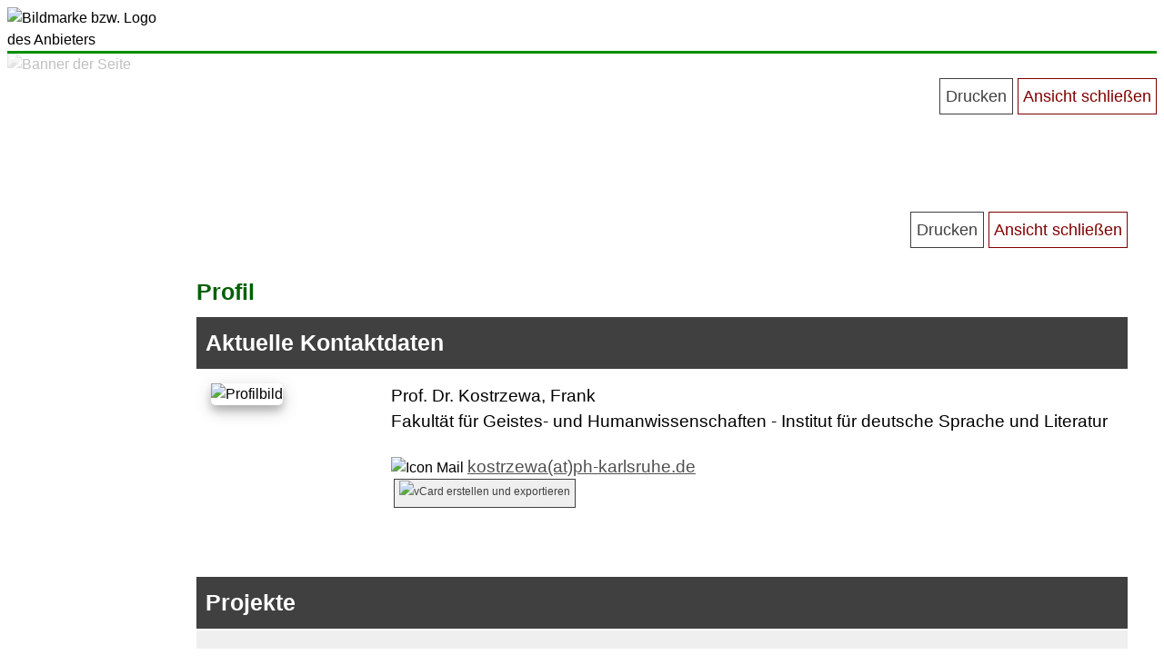

--- FILE ---
content_type: text/html; charset=UTF-8
request_url: https://fdb.ph-karlsruhe.de/profil.php?info=KOSTRZEWA&zeige_jahrpub=2016&zeige_jahr=1996&usersprache=D
body_size: 16376
content:
<!doctype html><html lang="de"><head>
<META name="ROBOTS" content="INDEX,NOFOLLOW"><head>
<TITLE>..: PH KA-Forschungsdatenbank :..</TITLE>
<!-- 
	=================================================================================================
	|	FORSCHUNGSDATENBANK (FDB)																			
	|																
	|	(c) Egon Flindt 														
	|	Infos unter: 													
	|	http://www.online-kompetenz.de											
	|	egon.flindt @ online-kompetenz.de  -> Bitte Leerzeichen in Mailadresse entfernen :-)			
	=================================================================================================
-->
<meta http-equiv="Pragma" content="no-cache">
<meta http-equiv="Content-Type" content="text/html; charset=utf-8">
<META name="KEYWORDS" content="Forschungsdatenbank PH KA Publikationen Dissertationen Forschungsprojekte Forschungsvorhaben">
<META name="GENERATOR" content="FDB entwickelt von Egon Flindt">
<LINK href="userspezifisch_style.css" type="text/css" rel="stylesheet">
<LINK href="userspezifisch_style_tooltips.css" type="text/css" rel="stylesheet">
<META name="DESCRIPTION" content="Forschungsdatenbank der PH-Karlsruhe">
<meta name="viewport" content="width=device-width">

<link rel="copyright" href="https://www.online-kompetenz.de">
<link rel="shortcut icon" href="https://www.ph-karlsruhe.de/fileadmin/sys/gfx/favicon.ico">
<link rel="icon" href="https://www.ph-karlsruhe.de/fileadmin/sys/gfx/favicon.ico">
<LINK href="_userspezifisch/userspezifisch_style.css" type="text/css" rel="stylesheet">
<LINK href="_userspezifisch/userspezifisch_style_tooltips.css" type="text/css" rel="stylesheet"><META name="ROBOTS" content="NOINDEX,NOFOLLOW">
<link rel="stylesheet" href="_userspezifisch/userspezifisch_style.css" type="text/css" />
<link rel="stylesheet" href="style.css" type="text/css" />
</HEAD>
<BODY>


<script type="text/javascript">
		function anzeigen(id){			
            if(document.getElementById(id).style.display=='none'){
				document.getElementById(id).style.display='block';
            }else {document.getElementById(id).style.display='none';}
			
			if(id == "infobox"){document.getElementById(id).style.display='hidden';}
						
		}
		function zaehleZeichen(id,max) {		
		id_rest = id + "_rest";		
		anz = document.getElementById(id).value.length;				
		if( (anz/max)*100 <=100){
			document.getElementById(id_rest).style = "padding:2px;text-size:10px;width:65px;background-color:#C32E04;height:40px;color:#fff;text-align:right;"; /* ORANGE */
		}
				
		if( (anz/max)*100 <=90){
			document.getElementById(id_rest).style = "padding:2px;text-size:10px;width:65px;background-color:#F8C00D;height:40px;color:#000;text-align:right;"; /* GELB */
		}
		
		if( (anz/max)*100 <75){
			document.getElementById(id_rest).style = "padding:2px;text-size:10px;width:65px;background-color:#416213;height:40px;color:#fff;text-align:right;"; /* GRUEN */
		}
		
		if(anz >= max){		   
		   document.getElementById(id).value = document.getElementById(id).value.substr(0,max);		   
		   alert("Maximale Zeichenlaenge erreicht!");		   
		} 				
				
		document.getElementById(id_rest).value = max - document.getElementById(id).value.length;
	}
	
	
	function bestaetige_sprung(zieladresse) 
	{ 	
		var antwort = confirm("Hinweis gem. DSGVO:\n\nSie sind im Begriff die externe Seite >"+zieladresse+"< aufzurufen.\n\nAus gesetzl. Gruenden moechten wir Sie darauf hinweisen, dass dieser Verweis (Link) auf eine externe Website verweist, auf dessen Inhalt und Gestaltung wir keinen Einfluss haben. Wir machen uns den Inhalt dieser Seite nicht zu Eigen.\n\nBitte bestaetigen Sie mit OK, wenn Sie damit einverstanden sind und die externe Website besuchen moechten. Weitere Infos finden Sie in unserem Datenschutzhinweis. \n\n")
		if (antwort !=0) {window.open(zieladresse,"_blank");} 
	}

	
	function oeffneFenster(url)
	{
		mywindow = window.open(url,'oForm','toolbar=no,location=no,directories=no,resizable=yes,scrollbars=yes,menubar=no,status=no,width=1200,height=800,left=50,top=20');
		mywindow.focus();
	} 
	function schliesseFenster()
	{
		//Aufruf �ber onclick="schliesseFenster();"
		//Ruft sich selbst auf und schlie�t dann das Fenster.
		//Notwendig, da nur Fenster geschlossen werden k�nnen, die per Skript ge�ffnet wurden
		
		window.opener = self;
		window.close();
	}
	function textinzwischenablagekopieren() {
	  // Get the text field
	  var copyText = document.getElementById("text_fuer_zwischenablage");

	  // Select the text field
	  copyText.select();
	  copyText.setSelectionRange(0, 99999); // For mobile devices

	   // Copy the text inside the text field
	  navigator.clipboard.writeText(copyText.value);

	  // Alert the copied text
	  alert("Copied the text: " + copyText.value);
	}  
	
</script>

<script src="colorpicker/jquery-1.4.4.min.js" type="text/javascript"></script>
<script src="colorpicker/jpicker-1.1.6.js" type="text/javascript"></script>  
<script type="text/javascript">            		
    $(function()
      {
        $.fn.jPicker.defaults.images.clientPath='colorpicker/images/';        		
		
        $('#cp_hintergundfarbe').jPicker({window:{expandable:true,title:'Hintergrundfarbe'}});
		$('#cp_schriftfarbe').jPicker({window:{expandable:true,title:'Schriftfarbe'}});		
		$('#cp_einzeltermin').jPicker({window:{expandable:true,updateInputColor: true,title:'Farbe f&uuml;r Einzeltermin'}});		
				
      });


	var menuBtn = document.querySelector('.menu-btn');
	var nav = document.querySelector('nav');
	var lineOne = document.querySelector('nav .menu-btn .line--1');
	var lineTwo = document.querySelector('nav .menu-btn .line--2');
	var lineThree = document.querySelector('nav .menu-btn .line--3');
	var link = document.querySelector('nav .nav-links');
	menuBtn.addEventListener('click', () => {
	    nav.classList.toggle('nav-open');
	    lineOne.classList.toggle('line-cross');
	    lineTwo.classList.toggle('line-fade-out');
	    lineThree.classList.toggle('line-cross');
	    link.classList.toggle('fade-in');
	})
	  

	  
</script>

<header><div style="display:table;width:100%;"><img src="images_upload/6.png" id="logo" alt="Bildmarke bzw. Logo des Anbieters" aria-label="Logo"><font id="header_wrap" class="logo_db_titel" alt="Forschungsdatenbank - Uberschrift" aria-label="Bezeichnung der Website">Forschungs- & Publikationsdatenbank</font></div></header><div id="banner_anzeigen"><img src="images_upload/10.jpg" style="width:100%;z-index:1;" id="banner" alt="Banner der Seite"></div><div id="seiteninhalt"><div style="text-align:right;width:100%"><input type="button" id="nichtdrucken" class="button" onclick="location.href='javascript:this.print();'" value="Drucken"><input type="button" class="button_rot" onclick="schliesseFenster();" value="Ansicht schlie&szlig;en" id="nichtdrucken"></div><h1>Profil</h1><div style="background:#404040;margin-top:5px;padding:10px;"><font class="ueberschrift_hell">Aktuelle Kontaktdaten</font></div><table border="0" width="100%" cellpadding="1" cellspacing="0" bgcolor="#FFFFFF" style="padding:15px;"><tr><td width="20%" valign="top"><img src="images/kein_bild_verfuegbar.png" width="100" class="polaroid" id="runde_Ecken" alt="Profilbild"></td><td valign="top"><font class="fliesstext">Prof. Dr. Kostrzewa, Frank</font><br><font class="fliesstext">Fakult&auml;t f&uuml;r Geistes- und Humanwissenschaften - Institut f&uuml;r deutsche Sprache und Literatur</font><br><br><img src="images/icon_mail.gif" border="0" width="15" alt="Icon Mail"> <a href="kostrzewa(at)ph-karlsruhe.de"> kostrzewa(at)ph-karlsruhe.de</a><br><a href="upload/dateien/_visitenkarte20251231_116.vcf" class="button_normal_backend" ><img src="images/icon_vcard.png" border="0" height="20" title="vCard erstellen" alt="vCard erstellen und exportieren"></a></td></tr></table><div style="background:#404040;margin-top:50px;margin-bottom:10px;padding:10px;"><font class="ueberschrift_hell">Projekte</font></div><div style="background:#EFEFEF;margin-top:-8px;padding:10px;"></font></div><div style="margin-top:30px;padding:10px;"><font class="ueberschrift">Fakult&auml;t f&uuml;r Geistes- und Humanwissenschaften  &#8226;  Institut f&uuml;r deutsche Sprache und Literatur</font></div><div class="schatten" style="padding:15px;margin-top:15px;margin-bottom:20px;min-height:160px;"><font class="kommentar">Projekt-ID:154</font><div style="width:95px;background:#335700;height:20px;padding:3px;padding-right:5px;text-align:center;" id="runde_Ecken"><font class="kommentar" style="color:#fff;position:relative;top:-5px;">abgeschlossen</font></div> <font class="fliesstext">01.01.16 bis 31.12.17  &#8226;  Explorative Studie zum medien- und medieneffektabh&auml;ngigen Vokabellernen</font><font class="textklein"><br></font><div style="position:absolute;right:30px;"><a href="druck_projekt.php?id=154&resumen=J&len_inhalt=350&len_ergebnis=200&usersprache=D" target="_blank" class="button" id="nichtdrucken">Projekt aufrufen</a></div></div><br><br><div style="background:#404040;margin-top:50px;margin-bottom:10px;padding:10px;"><font class="ueberschrift_hell">Publikationen</font></div><a name="publikationen"><div style="background:#FFF;margin-top:-8px;padding:10px;"><a href="profil.php?info=KOSTRZEWA&zeige_jahrpub=2018&zeige_jahr=1996&usersprache=D#publikationen" class="button" id="nichtdrucken">2018</a><a href="profil.php?info=KOSTRZEWA&zeige_jahrpub=2017&zeige_jahr=1996&usersprache=D#publikationen" class="button" id="nichtdrucken">2017</a><a href="#publikationen" class="button_gruen" id="nichtdrucken">2016</a><a href="profil.php?info=KOSTRZEWA&zeige_jahrpub=2015&zeige_jahr=1996&usersprache=D#publikationen" class="button" id="nichtdrucken">2015</a><a href="profil.php?info=KOSTRZEWA&zeige_jahrpub=2014&zeige_jahr=1996&usersprache=D#publikationen" class="button" id="nichtdrucken">2014</a><a href="profil.php?info=KOSTRZEWA&zeige_jahrpub=2013&zeige_jahr=1996&usersprache=D#publikationen" class="button" id="nichtdrucken">2013</a><a href="profil.php?info=KOSTRZEWA&zeige_jahrpub=2012&zeige_jahr=1996&usersprache=D#publikationen" class="button" id="nichtdrucken">2012</a><a href="profil.php?info=KOSTRZEWA&zeige_jahrpub=2011&zeige_jahr=1996&usersprache=D#publikationen" class="button" id="nichtdrucken">2011</a><a href="profil.php?info=KOSTRZEWA&zeige_jahrpub=2010&zeige_jahr=1996&usersprache=D#publikationen" class="button" id="nichtdrucken">2010</a><a href="profil.php?info=KOSTRZEWA&zeige_jahrpub=2009&zeige_jahr=1996&usersprache=D#publikationen" class="button" id="nichtdrucken">2009</a><a href="profil.php?info=KOSTRZEWA&zeige_jahrpub=2008&zeige_jahr=1996&usersprache=D#publikationen" class="button" id="nichtdrucken">2008</a><a href="profil.php?info=KOSTRZEWA&zeige_jahrpub=2006&zeige_jahr=1996&usersprache=D#publikationen" class="button" id="nichtdrucken">2006</a><a href="profil.php?info=KOSTRZEWA&zeige_jahrpub=2005&zeige_jahr=1996&usersprache=D#publikationen" class="button" id="nichtdrucken">2005</a><a href="profil.php?info=KOSTRZEWA&zeige_jahrpub=2004&zeige_jahr=1996&usersprache=D#publikationen" class="button" id="nichtdrucken">2004</a><a href="profil.php?info=KOSTRZEWA&zeige_jahrpub=2003&zeige_jahr=1996&usersprache=D#publikationen" class="button" id="nichtdrucken">2003</a><a href="profil.php?info=KOSTRZEWA&zeige_jahrpub=2002&zeige_jahr=1996&usersprache=D#publikationen" class="button" id="nichtdrucken">2002</a><a href="profil.php?info=KOSTRZEWA&zeige_jahrpub=2001&zeige_jahr=1996&usersprache=D#publikationen" class="button" id="nichtdrucken">2001</a><a href="profil.php?info=KOSTRZEWA&zeige_jahrpub=2000&zeige_jahr=1996&usersprache=D#publikationen" class="button" id="nichtdrucken">2000</a><a href="profil.php?info=KOSTRZEWA&zeige_jahrpub=1997&zeige_jahr=1996&usersprache=D#publikationen" class="button" id="nichtdrucken">1997</a><a href="profil.php?info=KOSTRZEWA&zeige_jahrpub=1996&zeige_jahr=1996&usersprache=D#publikationen" class="button" id="nichtdrucken">1996</a><a href="profil.php?info=KOSTRZEWA&zeige_jahrpub=1995&zeige_jahr=1996&usersprache=D#publikationen" class="button" id="nichtdrucken">1995</a><a href="profil.php?info=KOSTRZEWA&zeige_jahrpub=1994&zeige_jahr=1996&usersprache=D#publikationen" class="button" id="nichtdrucken">1994</a><a href="profil.php?info=KOSTRZEWA&zeige_jahrpub=1993&zeige_jahr=1996&usersprache=D#publikationen" class="button" id="nichtdrucken">1993</a><a href="profil.php?info=KOSTRZEWA&zeige_jahrpub=1992&zeige_jahr=1996&usersprache=D#publikationen" class="button" id="nichtdrucken">1992</a><a href="profil.php?info=KOSTRZEWA&zeige_jahrpub=1991&zeige_jahr=1996&usersprache=D#publikationen" class="button" id="nichtdrucken">1991</a><a href="profil.php?info=KOSTRZEWA&zeige_jahrpub=1980&zeige_jahr=1996&usersprache=D#publikationen" class="button" id="nichtdrucken">1980</a><div class="schatten" style="margin-bottom:20px;min-height:100px;padding:15px;"><table style="width:100%;"><tr><td valign="top"><h3>Bericht &uuml;ber eine explorative Studie zum medien- und medieneffektabh&auml;ngigen Vokabellernen [Online-Version]</h3><font class="fliesstext">Kostrzewa,  F., Bachor,  N. & Giessen,  H. W. (2016). Bericht &uuml;ber eine explorative Studie zum medien- und medieneffektabh&auml;ngigen Vokabellernen [Online-Version], In:  T. Tinnefeld (Hrsg.), <i>Saarbr&uuml;cker Schriften zu Linguistik und Fremdsprachendidaktik</i> (S.337-347). Saarbr&uuml;cken: htw saar.</font></td><td style="max-width:150px;width:15%;text-align:left;"><div style="width:95px;background:#4b1d77;height:25px;padding:3px;padding-right:5px;text-align:center;" id="runde_Ecken"><font class="kommentar" style="color:#FFFFFF;position:relative;top:-5px;">Sammelband</font></div> <a href="index.php?goto=pubdb_details&id=2816&details=ja&user_name=" class="button_normal_backend" id="nichtdrucken" style="position:relative;top:5px;">Details</a></td></tr></table></div>
<div class="schatten" style="margin-bottom:20px;min-height:100px;padding:15px;"><table style="width:100%;"><tr><td valign="top"><h3>&bdquo;Curriculare &Uuml;berlegungen f&uuml;r das Fach Deutsch als Fremdsprache in Korea&ldquo; (russische Version); (Teil 1)</h3><font class="fliesstext">Kostrzewa,  F. (2016). &bdquo;Curriculare &Uuml;berlegungen f&uuml;r das Fach Deutsch als Fremdsprache in Korea&ldquo; (russische Version); (Teil 1),<i> SCIENTIFIC NEWSLETTER.  Modern linguistic and methodical-and-didactic researches. Voronezh State University of Architecture and Civil Engineering</i><i>, 4</i>(32), 93-104.</font></td><td style="max-width:150px;width:15%;text-align:left;"><div style="width:95px;background:#1d7731;height:25px;padding:2px;text-align:center;" id="runde_Ecken"><font class="kommentar" style="color:#fff;position:relative;top:-5px;">Artikel</font></div> <a href="index.php?goto=pubdb_details&id=2815&details=ja&user_name=" class="button_normal_backend" id="nichtdrucken" style="position:relative;top:5px;">Details</a></td></tr></table></div>
<div class="schatten" style="margin-bottom:20px;min-height:100px;padding:15px;"><table style="width:100%;"><tr><td valign="top"><h3>Bericht &uuml;ber eine explorative Studie zum medien- und medieneffektabh&auml;ngigen Vokabellernen</h3><font class="fliesstext">Kostrzewa,  F., Bachor,  N. & Giessen,  H. W. (2016). Bericht &uuml;ber eine explorative Studie zum medien- und medieneffektabh&auml;ngigen Vokabellernen,<i> DaF-Szene Korea</i><i>, 21</i>(43), 28-37.</font></td><td style="max-width:150px;width:15%;text-align:left;"><div style="width:95px;background:#1d7731;height:25px;padding:2px;text-align:center;" id="runde_Ecken"><font class="kommentar" style="color:#fff;position:relative;top:-5px;">Artikel</font></div> <a href="index.php?goto=pubdb_details&id=2817&details=ja&user_name=" class="button_normal_backend" id="nichtdrucken" style="position:relative;top:5px;">Details</a></td></tr></table></div></div><br><br><footer><div align="right"><font class="fliesstext" style="color:#fff;">Stand:&nbsp;31.12.2025; 13:51 Uhr</font></div></div></footer><div style="text-align:right;width:100%;margin-right:50px;"><input type="button" id="nichtdrucken" class="button" onclick="location.href='javascript:this.print();'" value="Drucken"><input type="button" class="button_rot" onclick="schliesseFenster();" value="Ansicht schlie&szlig;en" id="nichtdrucken"></div></div>
</body>